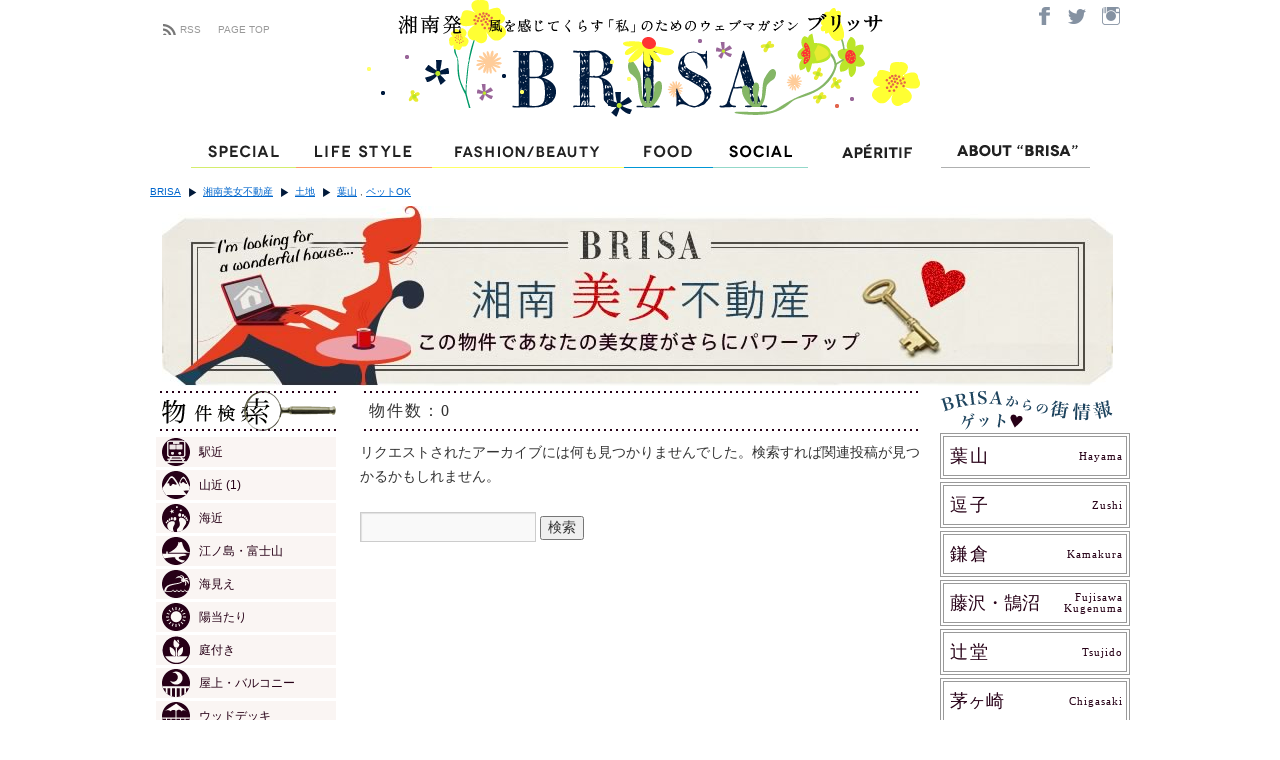

--- FILE ---
content_type: text/html; charset=UTF-8
request_url: http://brisa.jp/category/estates/land/?area=area010_hayama&c=32&ea=ea160_pet
body_size: 32100
content:
<!DOCTYPE html>
<html lang="ja">
<head>
<meta charset="UTF-8" />
<title>土地 | BRISA</title>
<link rel="profile" href="http://gmpg.org/xfn/11" />
<link rel="stylesheet" type="text/css" media="all" href="http://brisa.jp/wordpress/wp-content/themes/brisa/style.css?20170206162416" />
<link rel="pingback" href="http://brisa.jp/wordpress/xmlrpc.php" />
<link rel='dns-prefetch' href='//ajax.googleapis.com' />
<link rel='dns-prefetch' href='//s.w.org' />
<link rel="alternate" type="application/rss+xml" title="BRISA &raquo; フィード" href="http://brisa.jp/feed/" />
<link rel="alternate" type="application/rss+xml" title="BRISA &raquo; コメントフィード" href="http://brisa.jp/comments/feed/" />
<link rel="alternate" type="application/rss+xml" title="BRISA &raquo; 土地 カテゴリーのフィード" href="http://brisa.jp/category/estates/land/feed/" />
		<script type="text/javascript">
			window._wpemojiSettings = {"baseUrl":"https:\/\/s.w.org\/images\/core\/emoji\/2.3\/72x72\/","ext":".png","svgUrl":"https:\/\/s.w.org\/images\/core\/emoji\/2.3\/svg\/","svgExt":".svg","source":{"concatemoji":"http:\/\/brisa.jp\/wordpress\/wp-includes\/js\/wp-emoji-release.min.js?ver=4.8.19"}};
			!function(t,a,e){var r,i,n,o=a.createElement("canvas"),l=o.getContext&&o.getContext("2d");function c(t){var e=a.createElement("script");e.src=t,e.defer=e.type="text/javascript",a.getElementsByTagName("head")[0].appendChild(e)}for(n=Array("flag","emoji4"),e.supports={everything:!0,everythingExceptFlag:!0},i=0;i<n.length;i++)e.supports[n[i]]=function(t){var e,a=String.fromCharCode;if(!l||!l.fillText)return!1;switch(l.clearRect(0,0,o.width,o.height),l.textBaseline="top",l.font="600 32px Arial",t){case"flag":return(l.fillText(a(55356,56826,55356,56819),0,0),e=o.toDataURL(),l.clearRect(0,0,o.width,o.height),l.fillText(a(55356,56826,8203,55356,56819),0,0),e===o.toDataURL())?!1:(l.clearRect(0,0,o.width,o.height),l.fillText(a(55356,57332,56128,56423,56128,56418,56128,56421,56128,56430,56128,56423,56128,56447),0,0),e=o.toDataURL(),l.clearRect(0,0,o.width,o.height),l.fillText(a(55356,57332,8203,56128,56423,8203,56128,56418,8203,56128,56421,8203,56128,56430,8203,56128,56423,8203,56128,56447),0,0),e!==o.toDataURL());case"emoji4":return l.fillText(a(55358,56794,8205,9794,65039),0,0),e=o.toDataURL(),l.clearRect(0,0,o.width,o.height),l.fillText(a(55358,56794,8203,9794,65039),0,0),e!==o.toDataURL()}return!1}(n[i]),e.supports.everything=e.supports.everything&&e.supports[n[i]],"flag"!==n[i]&&(e.supports.everythingExceptFlag=e.supports.everythingExceptFlag&&e.supports[n[i]]);e.supports.everythingExceptFlag=e.supports.everythingExceptFlag&&!e.supports.flag,e.DOMReady=!1,e.readyCallback=function(){e.DOMReady=!0},e.supports.everything||(r=function(){e.readyCallback()},a.addEventListener?(a.addEventListener("DOMContentLoaded",r,!1),t.addEventListener("load",r,!1)):(t.attachEvent("onload",r),a.attachEvent("onreadystatechange",function(){"complete"===a.readyState&&e.readyCallback()})),(r=e.source||{}).concatemoji?c(r.concatemoji):r.wpemoji&&r.twemoji&&(c(r.twemoji),c(r.wpemoji)))}(window,document,window._wpemojiSettings);
		</script>
		<style type="text/css">
img.wp-smiley,
img.emoji {
	display: inline !important;
	border: none !important;
	box-shadow: none !important;
	height: 1em !important;
	width: 1em !important;
	margin: 0 .07em !important;
	vertical-align: -0.1em !important;
	background: none !important;
	padding: 0 !important;
}
</style>
<link rel='stylesheet' id='fancybox-css'  href='http://brisa.jp/wordpress/wp-includes/css/fancybox/jquery.fancybox.css?ver=4.8.19' type='text/css' media='all' />
<link rel='stylesheet' id='xstep-css'  href='http://brisa.jp/wordpress/wp-includes/css/xstep.css?ver=4.8.19' type='text/css' media='all' />
<link rel='stylesheet' id='contact-form-7-css'  href='http://brisa.jp/wordpress/wp-content/plugins/contact-form-7/styles.css?ver=2.4.5' type='text/css' media='all' />
<link rel='stylesheet' id='wp-paginate-css'  href='http://brisa.jp/wordpress/wp-content/plugins/wp-paginate/wp-paginate.css?ver=1.2.4' type='text/css' media='screen' />
<script type='text/javascript' src='http://ajax.googleapis.com/ajax/libs/jquery/1/jquery.min.js?ver=4.8.19'></script>
<script type='text/javascript' src='http://brisa.jp/wordpress/wp-content/javascripts/init.js?ver=4.8.19'></script>
<script type='text/javascript' src='http://brisa.jp/resource/script/yuga.js?ver=4.8.19'></script>
<script type='text/javascript' src='http://brisa.jp/wordpress/wp-includes/js/jquery/jquery.fancybox.pack.js?ver=4.8.19'></script>
<script type='text/javascript' src='http://brisa.jp/wordpress/wp-includes/js/jquery/jquery.cycle.min.js?ver=4.8.19'></script>
<script type='text/javascript' src='http://brisa.jp/wordpress/wp-includes/js/jquery.juitter.js?ver=4.8.19'></script>
<script type='text/javascript' src='http://brisa.jp/wordpress/wp-includes/js/widget.js?ver=4.8.19'></script>
<link rel='https://api.w.org/' href='http://brisa.jp/wp-json/' />
<link rel="EditURI" type="application/rsd+xml" title="RSD" href="http://brisa.jp/wordpress/xmlrpc.php?rsd" />
<link rel="wlwmanifest" type="application/wlwmanifest+xml" href="http://brisa.jp/wordpress/wp-includes/wlwmanifest.xml" /> 
<meta name="generator" content="WordPress 4.8.19" />
<script type="text/javascript">
  var _gaq = _gaq || [];
  _gaq.push(['_setAccount', 'UA-17822909-1']);
  _gaq.push(['_trackPageview']);

  (function() {
    var ga = document.createElement('script'); ga.type = 'text/javascript'; ga.async = true;
    ga.src = ('https:' == document.location.protocol ? 'https://ssl' : 'http://www') + '.google-analytics.com/ga.js';
    var s = document.getElementsByTagName('script')[0]; s.parentNode.insertBefore(ga, s);
  })();
</script>
</head>
<body class="archive category category-land category-32 category-estates">
<div id="fb-root"></div>
<script>(function(d, s, id) {
  var js, fjs = d.getElementsByTagName(s)[0];
  if (d.getElementById(id)) return;
  js = d.createElement(s); js.id = id;
  js.src = "//connect.facebook.net/ja_JP/all.js#xfbml=1&appId=369792536440781";
  fjs.parentNode.insertBefore(js, fjs);
}(document, 'script', 'facebook-jssdk'));</script>
<div id="wrapper" class="hfeed">
	<div id="header">
		<div id="masthead">
<div class="logo"><a href="/" title="ホーム"><img src="http://brisa.jp/wordpress/brisa-logo.php" width="700" height="130" alt="Brisa" /></a></div>
<div class="about"><a href="https://www.facebook.com/brisajp/" target="_blank"><img src="/resource/image/common/btn_social_facebook.png" width="32" height="31" alt="Facebook" class="btn"></a><a href="https://twitter.com/BRISA_jp" target="_blank"><img src="/resource/image/common/btn_social_twitter.png" width="33" height="31" alt="Twitter" class="btn"></a><a href="https://www.instagram.com/brisa.jp/" target="_blank"><img src="/resource/image/common/btn_social_instagram.png" width="37" height="31" alt="Instagram" class="btn"></a></div>
<div class="rss"><a href="/topics/feed.xml" title="ブリッサのRSSを購読する" class="rss">RSS</a><a href="/" title="ホーム">PAGE TOP</a></div>





            <div style="clear:both;"></div>
		</div><!-- #masthead -->

<div id="globalnavi" style="position:static">
<ul id="access"><li id="gnavi01"><a href="/special/"><img src="/resource/image/common/gnavi_01.png" width="105" height="33" alt="Special" class="btn" /></a><span class="tooltip1" style="display:none;">ONLY BRISAなスペシャルフォト＆インタビュー。<br />「湘南PEOPLE」では地元在住の有名人が毎号登場します。</span></li><li id="gnavi02"><a href="/lifestyle/"><img src="/resource/image/common/gnavi_02.png" width="136" height="33" alt="Life Style" class="btn" /></a><span class="tooltip2" style="display:none;">自分らしくゆたかに生きる暮らしの達人たちをレポート。</span></li><li id="gnavi03"><a href="/fashion_beauty/"><img src="/resource/image/common/gnavi_03.png" width="192" height="33" alt="Fashion/Beauty" class="btn" /></a><span class="tooltip3" style="display:none;">トレンドもベーシックも地元目線で捉え直したおしゃれ最前線。</span></li><li id="gnavi04"><a href="/food/"><img src="/resource/image/common/gnavi_04.png" width="89" height="33" alt="Food" class="btn" /></a><span class="tooltip4" style="display:none;">BRISAレコメンド、湘南口コミ…地元ライター発本物情報</span></li><li id="gnavi05"><a href="/social/"><img src="/resource/image/common/gnavi_05.png" width="95" height="33" alt="Special" class="btn" /></a><span class="tooltip5" style="display:none;">デートスポット、スピリチュアル、マリンスポーツ…　選りすぐり情報</span></li><li id="gnavi06"><a href="/aperitif/"><img src="/resource/image/common/gnavi_06-20181116.png" width="133" height="33" alt="Apéritif" class="btn" /></a><span class="tooltip6" style="display:none;">Apéritif</span></li><li id="gnavi07"><a href="/about.html"><img src="/resource/image/common/gnavi_07.png" width="149" height="33" alt="ABOUT &quot;BRISA&quot;" class="btn" /></a><span class="tooltip7" style="display:none;"></span></li></ul>
</div>


        <div id="breadcrumbs">
            <ul><li class="home"><a href="http://brisa.jp">BRISA</a></li><li><a href="http://brisa.jp/category/estates/">湘南美女不動産</a></li><li><a href="http://brisa.jp/category/estates/land/">土地</a></li><li><a href="http://brisa.jp/category/estates/land/?area=area010_hayama">葉山</a> , <a href="http://brisa.jp/category/estates/land/?ea=ea160_pet">ペットOK</a></li></ul>            <div style="clear: both;"></div>
        </div>
	</div><!-- #header -->
<script>
$(function() {
	
});

</script>

	<div id="main">

        <div class="banner">
            <a href="http://brisa.jp/about-bijo/" title="美女不動産とは">
                <img width="951" height="180" src="http://brisa.jp/wordpress/wp-content/images/about-bijo.jpg" alt="湘南美女不動産" />
                <!--<img width="959" height="182" src="http://brisa.jp/wordpress/wp-content/images/estates_inquiry_banner.jpg" alt="お問い合わせはこちら" />-->
            </a>
<div id="about-estate" style="display: none;">
    <div class="container">
        <p>湘南美女不動産とは</p>
        <p>こんな物件を提案しています。</p>
        <ol>
        <li>湘南に住んでみたいな、と夢見る美女たちが想像する、湘南らしいおしゃれさのある不動産</li>
        <li>緑に囲まれた物件、海見え物件、古民家など、湘南ならではの特徴をもつ不動産</li>
        <li>ウィークエンドハウスを求めている人たちの不動産</li>
        <li>トレイルラン、サーフィン、カヤック、自家菜園など、湘南ならではの趣味を満喫できる不動産</li>
        <li>笑顔で子育てできたり、笑顔で夫を送り出せる不動産</li>
        <li>一人暮らしのゆるやかで優雅な時間を約束する不動産</li>
        </ol>
    </div>
</div>
            <script>
$(document).ready( function(){
    $("div.banner a").click(function () {
        if ($("#about-estate").is(":hidden")) {
            $("#about-estate").slideDown("fast");
        } else {
            $("#about-estate").slideUp("fast");
        }
        return false;
    });
});
            </script>
        </div>
		<div id="container">
            <!-- start left column -->
            <!--
SELECT terms.term_id, terms.name, count(*) as count
FROM wp_term_relationships rel
INNER JOIN wp_term_taxonomy taxo USING(term_taxonomy_id)
LEFT JOIN wp_posts ON wp_posts.id=rel.object_id
LEFT JOIN wp_terms terms USING(term_id)
WHERE 
    taxo.taxonomy='category'
    AND wp_posts.post_status in ('publish')
    AND rel.object_id IN (
        SELECT object_id FROM
                (
            SELECT rel.object_id
            FROM wp_term_relationships rel 
            INNER JOIN wp_term_taxonomy taxo USING(term_taxonomy_id)
            LEFT JOIN wp_posts ON wp_posts.id=rel.object_id
            LEFT JOIN wp_terms terms USING(term_id)
            WHERE 
                taxo.taxonomy='post_tag' 
                AND wp_posts.post_status in ('publish')
                AND (taxo.term_id = 34)
        ) AS tag0 INNER JOIN         (
            SELECT rel.object_id
            FROM wp_term_relationships rel 
            INNER JOIN wp_term_taxonomy taxo USING(term_taxonomy_id)
            LEFT JOIN wp_posts ON wp_posts.id=rel.object_id
            LEFT JOIN wp_terms terms USING(term_id)
            WHERE 
                taxo.taxonomy='post_tag' 
                AND wp_posts.post_status in ('publish')
                AND (taxo.term_id = 27)
        ) AS tag1 USING(object_id) 
    ) 
GROUP BY terms.term_id
;
-->            <div id="primary">
                <div id="search-estate-tag" class="estate-colsep">
                    <div class="title">
                        <div class="dot-line"></div>
                        <p>物件検索</p>
                        <div class="dot-line"></div>
                    </div>
                    <ul id="estate-attributes">
                                                                                            <li><a href="http://brisa.jp/category/estates/land/?area=area010_hayama&c=32&ea=ea020_nearstation"
                            ><span class="ea ea-nearstation"></span>
                                                駅近                                                </a></li>
                                                                        <li><a href="http://brisa.jp/category/estates/land/?area=area010_hayama&c=32&ea=ea030_hillside"
                            ><span class="ea ea-hillside"></span>
                                                山近                                                    <span class="estate-count">(1)</span>
                                                </a></li>
                                                                        <li><a href="http://brisa.jp/category/estates/land/?area=area010_hayama&c=32&ea=ea035_seaside"
                            ><span class="ea ea-seaside"></span>
                                                海近                                                </a></li>
                                                                        <li><a href="http://brisa.jp/category/estates/land/?area=area010_hayama&c=32&ea=ea050_mtfuji"
                            ><span class="ea ea-mtfuji"></span>
                                                江ノ島・富士山                                                </a></li>
                                                                        <li><a href="http://brisa.jp/category/estates/land/?area=area010_hayama&c=32&ea=ea055_oceanview"
                            ><span class="ea ea-oceanview"></span>
                                                海見え                                                </a></li>
                                                                        <li><a href="http://brisa.jp/category/estates/land/?area=area010_hayama&c=32&ea=ea060_sunshine"
                            ><span class="ea ea-sunshine"></span>
                                                陽当たり                                                </a></li>
                                                                        <li><a href="http://brisa.jp/category/estates/land/?area=area010_hayama&c=32&ea=ea070_garden"
                            ><span class="ea ea-garden"></span>
                                                庭付き                                                </a></li>
                                                                        <li><a href="http://brisa.jp/category/estates/land/?area=area010_hayama&c=32&ea=ea080_rooftop"
                            ><span class="ea ea-rooftop"></span>
                                                屋上・バルコニー                                                </a></li>
                                                                        <li><a href="http://brisa.jp/category/estates/land/?area=area010_hayama&c=32&ea=ea090_wooddeck"
                            ><span class="ea ea-wooddeck"></span>
                                                ウッドデッキ                                                </a></li>
                                                                        <li><a href="http://brisa.jp/category/estates/land/?area=area010_hayama&c=32&ea=ea100_renovated"
                            ><span class="ea ea-renovated"></span>
                                                リノベーション済                                                </a></li>
                                                                        <li><a href="http://brisa.jp/category/estates/land/?area=area010_hayama&c=32&ea=ea110_naturalmaterial"
                            ><span class="ea ea-naturalmaterial"></span>
                                                自然素材                                                </a></li>
                                                                        <li><a href="http://brisa.jp/category/estates/land/?area=area010_hayama&c=32&ea=ea120_oldhouse"
                            ><span class="ea ea-oldhouse"></span>
                                                古民家                                                </a></li>
                                                                        <li><a href="http://brisa.jp/category/estates/land/?area=area010_hayama&c=32&ea=ea130_onestory"
                            ><span class="ea ea-onestory"></span>
                                                平屋                                                </a></li>
                                                                        <li><a href="http://brisa.jp/category/estates/land/?area=area010_hayama&c=32&ea=ea140_storage"
                            ><span class="ea ea-storage"></span>
                                                収納充実                                                </a></li>
                                                                        <li><a href="http://brisa.jp/category/estates/land/?area=area010_hayama&c=32&ea=ea150_kitchen"
                            ><span class="ea ea-kitchen"></span>
                                                キッチン充実                                                </a></li>
                                                                        <li><a href="http://brisa.jp/category/estates/land/?area=area010_hayama&c=32"
                            class="selected"><span class="ea ea-pet"></span>
                                                ペットOK                                                </a></li>
                                                                        <li><a href="http://brisa.jp/category/estates/land/?area=area010_hayama&c=32&ea=ea170_parking"
                            ><span class="ea ea-parking"></span>
                                                駐車可                                                </a></li>
                                        </ul>
                </div>
                <div id="search-estate-category" class="">
                                            <ul id="estate-categories"><li><a href="http://brisa.jp/category/estates/house/?area=area010_hayama&c=32&ea=ea160_pet"
                                        ><span class="ec ec-house"></span>戸建て
                                            <span class="estate-count">(5)</span>
                                                                </a></li><li><a href="http://brisa.jp/category/estates/apartment/?area=area010_hayama&c=32&ea=ea160_pet"
                                        ><span class="ec ec-apartment"></span>マンション
                                            <span class="estate-count">(1)</span>
                                                            </a></li></ul>
                </div>
                <div id="search-estate-area" class="estate-colsep">
                    <div class="title">
                        <div class="dot-line"></div>
                        <p>エリア別検索</p>
                        <div class="dot-line"></div>
                    </div>
                    <ul id="estate-areas">
                                                                                            <li><a href="http://brisa.jp/category/estates/land/?c=32&ea=ea160_pet"
                            class="selected"
                            >
                                                <span class="area-title-en
                                                ">
                           hayama 
                        </span>
                        <span class="area-title">
                        葉山                                                </span>
                        </a></li>
                                                                        <li><a href="http://brisa.jp/category/estates/land/?area=area020_zushi&c=32&ea=ea160_pet"
                            >
                                                <span class="area-title-en
                                                ">
                           zushi 
                        </span>
                        <span class="area-title">
                        逗子                                                </span>
                        </a></li>
                                                                        <li><a href="http://brisa.jp/category/estates/land/?area=area030_kamakura&c=32&ea=ea160_pet"
                            >
                                                <span class="area-title-en
                                                ">
                           kamakura 
                        </span>
                        <span class="area-title">
                        鎌倉                                                <span class="estate-count">(1)</span>
                                                </span>
                        </a></li>
                                                                        <li><a href="http://brisa.jp/category/estates/land/?area=area040_fujisawa-kugenuma&c=32&ea=ea160_pet"
                            >
                                                <span class="area-title-en
                         double-line                        ">
                           fujisawa<br />kugenuma 
                        </span>
                        <span class="area-title">
                        藤沢・鵠沼                                                <span class="estate-count">(2)</span>
                                                </span>
                        </a></li>
                                                                        <li><a href="http://brisa.jp/category/estates/land/?area=area045_tsujido&c=32&ea=ea160_pet"
                            >
                                                <span class="area-title-en
                                                ">
                           tsujido 
                        </span>
                        <span class="area-title">
                        辻堂                                                <span class="estate-count">(1)</span>
                                                </span>
                        </a></li>
                                                                        <li><a href="http://brisa.jp/category/estates/land/?area=area050_chigasaki&c=32&ea=ea160_pet"
                            >
                                                <span class="area-title-en
                                                ">
                           chigasaki 
                        </span>
                        <span class="area-title">
                        茅ヶ崎                                                <span class="estate-count">(2)</span>
                                                </span>
                        </a></li>
                                        </ul>
                </div>
            </div>

            <!-- end left column -->
            <!-- start right column -->
            <div id="secondary">
                <div id="area-tags" class="estate-colsep">
                    <div class="title">
                        BRISAからの街情報
                    </div>
                    <ul>
                                                                <li><a href="http://brisa.jp/category/topics/?area=area010_hayama">
                          <span class="area-title-en
                                                    ">
                            hayama 
                          </span>
                          <span class="area-title ls">
                          葉山                                                    </span>
                          </a></li>
                                            <li><a href="http://brisa.jp/category/topics/?area=area020_zushi">
                          <span class="area-title-en
                                                    ">
                            zushi 
                          </span>
                          <span class="area-title ls">
                          逗子                                                    </span>
                          </a></li>
                                            <li><a href="http://brisa.jp/category/topics/?area=area030_kamakura">
                          <span class="area-title-en
                                                    ">
                            kamakura 
                          </span>
                          <span class="area-title ls">
                          鎌倉                                                    </span>
                          </a></li>
                                            <li><a href="http://brisa.jp/category/topics/?area=area040_fujisawa-kugenuma">
                          <span class="area-title-en
                           double-line                          ">
                            fujisawa<br />kugenuma 
                          </span>
                          <span class="area-title">
                          藤沢・鵠沼                                                    </span>
                          </a></li>
                                            <li><a href="http://brisa.jp/category/topics/?area=area045_tsujido">
                          <span class="area-title-en
                                                    ">
                            tsujido 
                          </span>
                          <span class="area-title ls">
                          辻堂                                                    </span>
                          </a></li>
                                            <li><a href="http://brisa.jp/category/topics/?area=area050_chigasaki">
                          <span class="area-title-en
                                                    ">
                            chigasaki 
                          </span>
                          <span class="area-title">
                          茅ヶ崎                                                    </span>
                          </a></li>
                                        </ul>
                </div>
                <!--
                <div id="estates-registation" class="estate-colsep">
                    <div class="title">
                        会員登録
                    </div>
                    <a href=""><img src="/wordpress/wp-content/images/estates_login.jpg" width="187" height="137" alt="湘南美女不動産 Login" /></a>
                </div>
                -->
                <div id="brisa-estates" class="estate-colsep">
                    <img src="/wordpress/wp-content/images/estate_bg_brisa.png" width="123" height="162" alt="BRISA×湘南美女不動産" />
                </div>
            </div>
            
            <!-- end right column -->
			<div id="content" role="main">
				<h1 class="page-title">カテゴリー別アーカイブ: <span>土地</span></h1>
				
            <div id="estate-pager">
            <div class="dot-line"></div>
            <div id="estate-paginate">
                <div id="estate-count">物件数：0</div>
                            </div>
            <div class="dot-line"></div>
        </div>
            

	<div id="post-0" class="post error404 not-found">
		<h1 class="entry-title">見つかりません</h1>
		<div class="entry-content">
			<p>リクエストされたアーカイブには何も見つかりませんでした。検索すれば関連投稿が見つかるかもしれません。</p>
			<form role="search" method="get" id="searchform" class="searchform" action="http://brisa.jp/">
				<div>
					<label class="screen-reader-text" for="s">検索:</label>
					<input type="text" value="" name="s" id="s" />
					<input type="submit" id="searchsubmit" value="検索" />
				</div>
			</form>		</div><!-- .entry-content -->
	</div><!-- #post-0 -->


        
			</div><!-- #content -->
		</div><!-- #container -->

	</div><!-- #main -->

	<div id="footer" role="contentinfo">
		<div id="colophon">



			<div id="footer-widget-area" role="complementary">

				<div id="first" class="widget-area">
					<ul class="xoxo">
                                                    <li id="nav_menu-4" class="widget-container widget_nav_menu"><div class="menu-footer-menu-container"><ul id="menu-footer-menu" class="menu"><li id="menu-item-2687" class="company menu-item menu-item-type-custom menu-item-object-custom menu-item-2687"><a href="http://brisa.jp/contact.html">運営事務局・お問い合わせ</a></li>
<li id="menu-item-2688" class="menu-item menu-item-type-custom menu-item-object-custom menu-item-2688"><a href="http://brisa.jp/sitemap.html">サイトマップ</a></li>
<li id="menu-item-2689" class="menu-item menu-item-type-custom menu-item-object-custom menu-item-2689"><a href="http://brisa.jp/about.html">What&#8217;s BRISA</a></li>
</ul></div></li>                        					</ul>
				</div><!-- #first .widget-area -->




			</div><!-- #footer-widget-area -->

			<div id="site-info">
                &copy; 2026				<a href="http://brisa.jp/" title="BRISA" rel="home">
					BRISA.jp 
				</a> All rights reserved.

			</div><!-- #site-info -->
		</div><!-- #colophon -->
	</div><!-- #footer -->

</div><!-- #wrapper -->

<script type='text/javascript' src='http://brisa.jp/wordpress/wp-content/plugins/contact-form-7/jquery.form.js?ver=2.52'></script>
<script type='text/javascript' src='http://brisa.jp/wordpress/wp-content/plugins/contact-form-7/scripts.js?ver=2.4.5'></script>
<script type='text/javascript' src='http://brisa.jp/wordpress/wp-includes/js/wp-embed.min.js?ver=4.8.19'></script>
</body>
</html>
